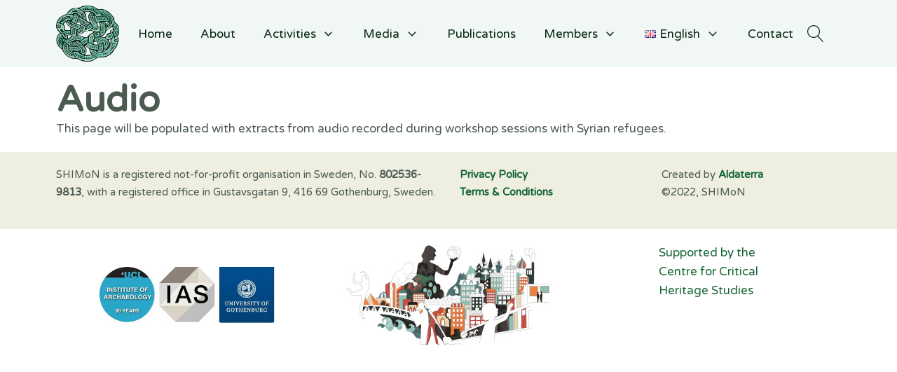

--- FILE ---
content_type: text/html; charset=UTF-8
request_url: https://syriansinmotion.org/?page_id=33
body_size: 79085
content:
<!DOCTYPE html>
<html lang="en-GB" >
<head>
<meta charset="UTF-8">
<meta name="viewport" content="width=device-width">
<!-- WP_HEAD() START -->
<title>Audio - Syrian Heritage in Motion Network</title>
<meta name='robots' content='max-image-preview:large' />
<link rel="alternate" href="https://syriansinmotion.org/?page_id=33" hreflang="en" />
<link rel="alternate" href="https://syriansinmotion.org/?page_id=296" hreflang="ar" />
<link rel="alternate" title="oEmbed (JSON)" type="application/json+oembed" href="https://syriansinmotion.org/index.php?rest_route=%2Foembed%2F1.0%2Fembed&#038;url=https%3A%2F%2Fsyriansinmotion.org%2F%3Fpage_id%3D33" />
<link rel="alternate" title="oEmbed (XML)" type="text/xml+oembed" href="https://syriansinmotion.org/index.php?rest_route=%2Foembed%2F1.0%2Fembed&#038;url=https%3A%2F%2Fsyriansinmotion.org%2F%3Fpage_id%3D33&#038;format=xml" />
<style id='wp-img-auto-sizes-contain-inline-css' type='text/css'>
img:is([sizes=auto i],[sizes^="auto," i]){contain-intrinsic-size:3000px 1500px}
/*# sourceURL=wp-img-auto-sizes-contain-inline-css */
</style>
<style id='wp-block-library-inline-css' type='text/css'>
:root{--wp-block-synced-color:#7a00df;--wp-block-synced-color--rgb:122,0,223;--wp-bound-block-color:var(--wp-block-synced-color);--wp-editor-canvas-background:#ddd;--wp-admin-theme-color:#007cba;--wp-admin-theme-color--rgb:0,124,186;--wp-admin-theme-color-darker-10:#006ba1;--wp-admin-theme-color-darker-10--rgb:0,107,160.5;--wp-admin-theme-color-darker-20:#005a87;--wp-admin-theme-color-darker-20--rgb:0,90,135;--wp-admin-border-width-focus:2px}@media (min-resolution:192dpi){:root{--wp-admin-border-width-focus:1.5px}}.wp-element-button{cursor:pointer}:root .has-very-light-gray-background-color{background-color:#eee}:root .has-very-dark-gray-background-color{background-color:#313131}:root .has-very-light-gray-color{color:#eee}:root .has-very-dark-gray-color{color:#313131}:root .has-vivid-green-cyan-to-vivid-cyan-blue-gradient-background{background:linear-gradient(135deg,#00d084,#0693e3)}:root .has-purple-crush-gradient-background{background:linear-gradient(135deg,#34e2e4,#4721fb 50%,#ab1dfe)}:root .has-hazy-dawn-gradient-background{background:linear-gradient(135deg,#faaca8,#dad0ec)}:root .has-subdued-olive-gradient-background{background:linear-gradient(135deg,#fafae1,#67a671)}:root .has-atomic-cream-gradient-background{background:linear-gradient(135deg,#fdd79a,#004a59)}:root .has-nightshade-gradient-background{background:linear-gradient(135deg,#330968,#31cdcf)}:root .has-midnight-gradient-background{background:linear-gradient(135deg,#020381,#2874fc)}:root{--wp--preset--font-size--normal:16px;--wp--preset--font-size--huge:42px}.has-regular-font-size{font-size:1em}.has-larger-font-size{font-size:2.625em}.has-normal-font-size{font-size:var(--wp--preset--font-size--normal)}.has-huge-font-size{font-size:var(--wp--preset--font-size--huge)}.has-text-align-center{text-align:center}.has-text-align-left{text-align:left}.has-text-align-right{text-align:right}.has-fit-text{white-space:nowrap!important}#end-resizable-editor-section{display:none}.aligncenter{clear:both}.items-justified-left{justify-content:flex-start}.items-justified-center{justify-content:center}.items-justified-right{justify-content:flex-end}.items-justified-space-between{justify-content:space-between}.screen-reader-text{border:0;clip-path:inset(50%);height:1px;margin:-1px;overflow:hidden;padding:0;position:absolute;width:1px;word-wrap:normal!important}.screen-reader-text:focus{background-color:#ddd;clip-path:none;color:#444;display:block;font-size:1em;height:auto;left:5px;line-height:normal;padding:15px 23px 14px;text-decoration:none;top:5px;width:auto;z-index:100000}html :where(.has-border-color){border-style:solid}html :where([style*=border-top-color]){border-top-style:solid}html :where([style*=border-right-color]){border-right-style:solid}html :where([style*=border-bottom-color]){border-bottom-style:solid}html :where([style*=border-left-color]){border-left-style:solid}html :where([style*=border-width]){border-style:solid}html :where([style*=border-top-width]){border-top-style:solid}html :where([style*=border-right-width]){border-right-style:solid}html :where([style*=border-bottom-width]){border-bottom-style:solid}html :where([style*=border-left-width]){border-left-style:solid}html :where(img[class*=wp-image-]){height:auto;max-width:100%}:where(figure){margin:0 0 1em}html :where(.is-position-sticky){--wp-admin--admin-bar--position-offset:var(--wp-admin--admin-bar--height,0px)}@media screen and (max-width:600px){html :where(.is-position-sticky){--wp-admin--admin-bar--position-offset:0px}}

/*# sourceURL=wp-block-library-inline-css */
</style><style id='global-styles-inline-css' type='text/css'>
:root{--wp--preset--aspect-ratio--square: 1;--wp--preset--aspect-ratio--4-3: 4/3;--wp--preset--aspect-ratio--3-4: 3/4;--wp--preset--aspect-ratio--3-2: 3/2;--wp--preset--aspect-ratio--2-3: 2/3;--wp--preset--aspect-ratio--16-9: 16/9;--wp--preset--aspect-ratio--9-16: 9/16;--wp--preset--color--black: #000000;--wp--preset--color--cyan-bluish-gray: #abb8c3;--wp--preset--color--white: #ffffff;--wp--preset--color--pale-pink: #f78da7;--wp--preset--color--vivid-red: #cf2e2e;--wp--preset--color--luminous-vivid-orange: #ff6900;--wp--preset--color--luminous-vivid-amber: #fcb900;--wp--preset--color--light-green-cyan: #7bdcb5;--wp--preset--color--vivid-green-cyan: #00d084;--wp--preset--color--pale-cyan-blue: #8ed1fc;--wp--preset--color--vivid-cyan-blue: #0693e3;--wp--preset--color--vivid-purple: #9b51e0;--wp--preset--color--primary-color: rgb(22, 101, 52);--wp--preset--color--dark-color: rgb(8, 37, 19);--wp--preset--color--paragraph-color: rgb(76, 91, 82);--wp--preset--color--border-color: rgb(209, 219, 213);--wp--preset--color--placeholder-color: rgb(234, 249, 240);--wp--preset--color--background-color: rgb(255, 255, 255);--wp--preset--color--secondary-color: rgb(100, 22, 70);--wp--preset--color--light-color: rgb(249, 250, 249);--wp--preset--color--paragraph-alt-color: rgb(216, 242, 226);--wp--preset--color--border-alt-color: rgb(124, 232, 166);--wp--preset--color--placeholder-alt-color: rgb(87, 218, 137);--wp--preset--color--background-alt-color: rgb(241, 247, 244);--wp--preset--color--tertiary-color: rgb(22, 31, 100);--wp--preset--color--black-color: rgb(13, 17, 14);--wp--preset--color--white-color: rgb(249, 250, 249);--wp--preset--color--success-color: rgb(12, 58, 28);--wp--preset--color--warning-color: rgb(100, 69, 22);--wp--preset--color--error-color: rgb(100, 22, 22);--wp--preset--color--success-light-color: rgb(234, 255, 241);--wp--preset--color--warning-light-color: rgb(255, 246, 234);--wp--preset--color--error-light-color: rgb(255, 234, 234);--wp--preset--color--extra-color-1: rgb(254, 215, 102);--wp--preset--color--extra-color-2: rgb(254, 138, 113);--wp--preset--color--extra-color-3: rgb(14, 154, 167);--wp--preset--color--extra-color-4: rgb(83, 104, 120);--wp--preset--color--primary-hover-color: rgba(12, 58, 30, 1);--wp--preset--color--secondary-hover-color: rgba(58, 12, 41, 1);--wp--preset--color--primary-alt-color: rgba(221, 247, 231, 1);--wp--preset--color--secondary-alt-color: rgba(247, 221, 237, 1);--wp--preset--color--primary-alt-hover-color: rgba(180, 237, 202, 1);--wp--preset--color--secondary-alt-hover-color: rgba(237, 180, 215, 1);--wp--preset--color--transparent-color: transparent;--wp--preset--color--dark-rgb-vals: 8, 37, 19;--wp--preset--color--paragraph-rgb-vals: 76, 91, 82;--wp--preset--color--tertiary-rgb-vals: 22, 31, 100;--wp--preset--color--black-rgb-vals: 13, 17, 14;--wp--preset--color--success-rgb-vals: 12, 58, 28;--wp--preset--color--warning-rgb-vals: 100, 69, 22;--wp--preset--color--error-rgb-vals: 100, 22, 22;--wp--preset--color--extra-color-1-rgb-vals: 254, 215, 102;--wp--preset--color--extra-color-2-rgb-vals: 254, 138, 113;--wp--preset--color--extra-color-3-rgb-vals: 14, 154, 167;--wp--preset--color--extra-color-4-rgb-vals: 83, 104, 120;--wp--preset--gradient--vivid-cyan-blue-to-vivid-purple: linear-gradient(135deg,rgb(6,147,227) 0%,rgb(155,81,224) 100%);--wp--preset--gradient--light-green-cyan-to-vivid-green-cyan: linear-gradient(135deg,rgb(122,220,180) 0%,rgb(0,208,130) 100%);--wp--preset--gradient--luminous-vivid-amber-to-luminous-vivid-orange: linear-gradient(135deg,rgb(252,185,0) 0%,rgb(255,105,0) 100%);--wp--preset--gradient--luminous-vivid-orange-to-vivid-red: linear-gradient(135deg,rgb(255,105,0) 0%,rgb(207,46,46) 100%);--wp--preset--gradient--very-light-gray-to-cyan-bluish-gray: linear-gradient(135deg,rgb(238,238,238) 0%,rgb(169,184,195) 100%);--wp--preset--gradient--cool-to-warm-spectrum: linear-gradient(135deg,rgb(74,234,220) 0%,rgb(151,120,209) 20%,rgb(207,42,186) 40%,rgb(238,44,130) 60%,rgb(251,105,98) 80%,rgb(254,248,76) 100%);--wp--preset--gradient--blush-light-purple: linear-gradient(135deg,rgb(255,206,236) 0%,rgb(152,150,240) 100%);--wp--preset--gradient--blush-bordeaux: linear-gradient(135deg,rgb(254,205,165) 0%,rgb(254,45,45) 50%,rgb(107,0,62) 100%);--wp--preset--gradient--luminous-dusk: linear-gradient(135deg,rgb(255,203,112) 0%,rgb(199,81,192) 50%,rgb(65,88,208) 100%);--wp--preset--gradient--pale-ocean: linear-gradient(135deg,rgb(255,245,203) 0%,rgb(182,227,212) 50%,rgb(51,167,181) 100%);--wp--preset--gradient--electric-grass: linear-gradient(135deg,rgb(202,248,128) 0%,rgb(113,206,126) 100%);--wp--preset--gradient--midnight: linear-gradient(135deg,rgb(2,3,129) 0%,rgb(40,116,252) 100%);--wp--preset--font-size--small: 13px;--wp--preset--font-size--medium: 20px;--wp--preset--font-size--large: 36px;--wp--preset--font-size--x-large: 42px;--wp--preset--spacing--20: 0.44rem;--wp--preset--spacing--30: 0.67rem;--wp--preset--spacing--40: 1rem;--wp--preset--spacing--50: 1.5rem;--wp--preset--spacing--60: 2.25rem;--wp--preset--spacing--70: 3.38rem;--wp--preset--spacing--80: 5.06rem;--wp--preset--shadow--natural: 6px 6px 9px rgba(0, 0, 0, 0.2);--wp--preset--shadow--deep: 12px 12px 50px rgba(0, 0, 0, 0.4);--wp--preset--shadow--sharp: 6px 6px 0px rgba(0, 0, 0, 0.2);--wp--preset--shadow--outlined: 6px 6px 0px -3px rgb(255, 255, 255), 6px 6px rgb(0, 0, 0);--wp--preset--shadow--crisp: 6px 6px 0px rgb(0, 0, 0);}:where(.is-layout-flex){gap: 0.5em;}:where(.is-layout-grid){gap: 0.5em;}body .is-layout-flex{display: flex;}.is-layout-flex{flex-wrap: wrap;align-items: center;}.is-layout-flex > :is(*, div){margin: 0;}body .is-layout-grid{display: grid;}.is-layout-grid > :is(*, div){margin: 0;}:where(.wp-block-columns.is-layout-flex){gap: 2em;}:where(.wp-block-columns.is-layout-grid){gap: 2em;}:where(.wp-block-post-template.is-layout-flex){gap: 1.25em;}:where(.wp-block-post-template.is-layout-grid){gap: 1.25em;}.has-black-color{color: var(--wp--preset--color--black) !important;}.has-cyan-bluish-gray-color{color: var(--wp--preset--color--cyan-bluish-gray) !important;}.has-white-color{color: var(--wp--preset--color--white) !important;}.has-pale-pink-color{color: var(--wp--preset--color--pale-pink) !important;}.has-vivid-red-color{color: var(--wp--preset--color--vivid-red) !important;}.has-luminous-vivid-orange-color{color: var(--wp--preset--color--luminous-vivid-orange) !important;}.has-luminous-vivid-amber-color{color: var(--wp--preset--color--luminous-vivid-amber) !important;}.has-light-green-cyan-color{color: var(--wp--preset--color--light-green-cyan) !important;}.has-vivid-green-cyan-color{color: var(--wp--preset--color--vivid-green-cyan) !important;}.has-pale-cyan-blue-color{color: var(--wp--preset--color--pale-cyan-blue) !important;}.has-vivid-cyan-blue-color{color: var(--wp--preset--color--vivid-cyan-blue) !important;}.has-vivid-purple-color{color: var(--wp--preset--color--vivid-purple) !important;}.has-black-background-color{background-color: var(--wp--preset--color--black) !important;}.has-cyan-bluish-gray-background-color{background-color: var(--wp--preset--color--cyan-bluish-gray) !important;}.has-white-background-color{background-color: var(--wp--preset--color--white) !important;}.has-pale-pink-background-color{background-color: var(--wp--preset--color--pale-pink) !important;}.has-vivid-red-background-color{background-color: var(--wp--preset--color--vivid-red) !important;}.has-luminous-vivid-orange-background-color{background-color: var(--wp--preset--color--luminous-vivid-orange) !important;}.has-luminous-vivid-amber-background-color{background-color: var(--wp--preset--color--luminous-vivid-amber) !important;}.has-light-green-cyan-background-color{background-color: var(--wp--preset--color--light-green-cyan) !important;}.has-vivid-green-cyan-background-color{background-color: var(--wp--preset--color--vivid-green-cyan) !important;}.has-pale-cyan-blue-background-color{background-color: var(--wp--preset--color--pale-cyan-blue) !important;}.has-vivid-cyan-blue-background-color{background-color: var(--wp--preset--color--vivid-cyan-blue) !important;}.has-vivid-purple-background-color{background-color: var(--wp--preset--color--vivid-purple) !important;}.has-black-border-color{border-color: var(--wp--preset--color--black) !important;}.has-cyan-bluish-gray-border-color{border-color: var(--wp--preset--color--cyan-bluish-gray) !important;}.has-white-border-color{border-color: var(--wp--preset--color--white) !important;}.has-pale-pink-border-color{border-color: var(--wp--preset--color--pale-pink) !important;}.has-vivid-red-border-color{border-color: var(--wp--preset--color--vivid-red) !important;}.has-luminous-vivid-orange-border-color{border-color: var(--wp--preset--color--luminous-vivid-orange) !important;}.has-luminous-vivid-amber-border-color{border-color: var(--wp--preset--color--luminous-vivid-amber) !important;}.has-light-green-cyan-border-color{border-color: var(--wp--preset--color--light-green-cyan) !important;}.has-vivid-green-cyan-border-color{border-color: var(--wp--preset--color--vivid-green-cyan) !important;}.has-pale-cyan-blue-border-color{border-color: var(--wp--preset--color--pale-cyan-blue) !important;}.has-vivid-cyan-blue-border-color{border-color: var(--wp--preset--color--vivid-cyan-blue) !important;}.has-vivid-purple-border-color{border-color: var(--wp--preset--color--vivid-purple) !important;}.has-vivid-cyan-blue-to-vivid-purple-gradient-background{background: var(--wp--preset--gradient--vivid-cyan-blue-to-vivid-purple) !important;}.has-light-green-cyan-to-vivid-green-cyan-gradient-background{background: var(--wp--preset--gradient--light-green-cyan-to-vivid-green-cyan) !important;}.has-luminous-vivid-amber-to-luminous-vivid-orange-gradient-background{background: var(--wp--preset--gradient--luminous-vivid-amber-to-luminous-vivid-orange) !important;}.has-luminous-vivid-orange-to-vivid-red-gradient-background{background: var(--wp--preset--gradient--luminous-vivid-orange-to-vivid-red) !important;}.has-very-light-gray-to-cyan-bluish-gray-gradient-background{background: var(--wp--preset--gradient--very-light-gray-to-cyan-bluish-gray) !important;}.has-cool-to-warm-spectrum-gradient-background{background: var(--wp--preset--gradient--cool-to-warm-spectrum) !important;}.has-blush-light-purple-gradient-background{background: var(--wp--preset--gradient--blush-light-purple) !important;}.has-blush-bordeaux-gradient-background{background: var(--wp--preset--gradient--blush-bordeaux) !important;}.has-luminous-dusk-gradient-background{background: var(--wp--preset--gradient--luminous-dusk) !important;}.has-pale-ocean-gradient-background{background: var(--wp--preset--gradient--pale-ocean) !important;}.has-electric-grass-gradient-background{background: var(--wp--preset--gradient--electric-grass) !important;}.has-midnight-gradient-background{background: var(--wp--preset--gradient--midnight) !important;}.has-small-font-size{font-size: var(--wp--preset--font-size--small) !important;}.has-medium-font-size{font-size: var(--wp--preset--font-size--medium) !important;}.has-large-font-size{font-size: var(--wp--preset--font-size--large) !important;}.has-x-large-font-size{font-size: var(--wp--preset--font-size--x-large) !important;}
/*# sourceURL=global-styles-inline-css */
</style>

<style id='classic-theme-styles-inline-css' type='text/css'>
/*! This file is auto-generated */
.wp-block-button__link{color:#fff;background-color:#32373c;border-radius:9999px;box-shadow:none;text-decoration:none;padding:calc(.667em + 2px) calc(1.333em + 2px);font-size:1.125em}.wp-block-file__button{background:#32373c;color:#fff;text-decoration:none}
/*# sourceURL=/wp-includes/css/classic-themes.min.css */
</style>
<link rel='stylesheet' id='oxygen-css' href='https://syriansinmotion.org/wp-content/plugins/oxygen/component-framework/oxygen.css?ver=3.9' type='text/css' media='all' />
<style id='oxymade-inline-css' type='text/css'>
:root {--primary-color: rgb(22, 101, 52);--dark-color: rgb(8, 37, 19);--paragraph-color: rgb(76, 91, 82);--border-color: rgb(209, 219, 213);--placeholder-color: rgb(234, 249, 240);--background-color: rgb(255, 255, 255);--secondary-color: rgb(100, 22, 70);--light-color: rgb(249, 250, 249);--paragraph-alt-color: rgb(216, 242, 226);--border-alt-color: rgb(124, 232, 166);--placeholder-alt-color: rgb(87, 218, 137);--background-alt-color: rgb(241, 247, 244);--tertiary-color: rgb(22, 31, 100);--black-color: rgb(13, 17, 14);--white-color: rgb(249, 250, 249);--success-color: rgb(12, 58, 28);--warning-color: rgb(100, 69, 22);--error-color: rgb(100, 22, 22);--success-light-color: rgb(234, 255, 241);--warning-light-color: rgb(255, 246, 234);--error-light-color: rgb(255, 234, 234);--extra-color-1: rgb(254, 215, 102);--extra-color-2: rgb(254, 138, 113);--extra-color-3: rgb(14, 154, 167);--extra-color-4: rgb(83, 104, 120);--primary-hover-color: rgba(12, 58, 30, 1);--secondary-hover-color: rgba(58, 12, 41, 1);--primary-alt-color: rgba(221, 247, 231, 1);--secondary-alt-color: rgba(247, 221, 237, 1);--primary-alt-hover-color: rgba(180, 237, 202, 1);--secondary-alt-hover-color: rgba(237, 180, 215, 1);--primary-rgb-vals: 22, 101, 52;--secondary-rgb-vals: 100, 22, 70;--transparent-color: transparent;--dark-rgb-vals: 8, 37, 19;--paragraph-rgb-vals: 76, 91, 82;--tertiary-rgb-vals: 22, 31, 100;--black-rgb-vals: 13, 17, 14;--success-rgb-vals: 12, 58, 28;--warning-rgb-vals: 100, 69, 22;--error-rgb-vals: 100, 22, 22;--extra-color-1-rgb-vals: 254, 215, 102;--extra-color-2-rgb-vals: 254, 138, 113;--extra-color-3-rgb-vals: 14, 154, 167;--extra-color-4-rgb-vals: 83, 104, 120;}
html { font-size: 62.5%; } body { font-size: 1.7rem; }
:root {--desktop-text-base: 1.7;--mobile-text-base: 1.6;--responsive-text-ratio: 0.7;--smallest-font-size: 1.5;--h-font-weight: 700;--desktop-type-scale-ratio: 1.25;--mobile-type-scale-ratio: 1.2;--viewport-min: 48;--viewport-max: 112;--lh-65-150: 0.98;--lh-49-64: 1;--lh-37-48: 1.1;--lh-31-36: 1.2;--lh-25-30: 1.33;--lh-21-24: 1.45;--lh-17-20: 1.54;--lh-13-16: 1.68;--desktop-h6: 2.125;--desktop-h5: 2.65625;--desktop-h4: 3.3203125;--desktop-h3: 4.150390625;--desktop-h2: 5.18798828125;--desktop-h1: 6.4849853515625;--desktop-hero: 8.1062316894531;--mobile-h6: 1.92;--mobile-h5: 2.304;--mobile-h4: 2.7648;--mobile-h3: 3.31776;--mobile-h2: 3.981312;--mobile-h1: 4.7775744;--mobile-hero: 5.73308928;--desktop-xs: 1.275;--desktop-sm: 1.4875;--desktop-base: 1.7;--desktop-lg: 1.9125;--desktop-xl: 2.125;--desktop-2xl: 2.55;--desktop-3xl: 2.975;--desktop-4xl: 3.825;--desktop-5xl: 4.675;--desktop-6xl: 5.95;--desktop-7xl: 7.225;--desktop-8xl: 9.775;--desktop-9xl: 11.9;--mobile-xs: 1.2;--mobile-sm: 1.4;--mobile-base: 1.6;--mobile-lg: 1.8;--mobile-xl: 2;--mobile-2xl: 2.4;--mobile-3xl: 2.8;--mobile-4xl: 3.6;--mobile-5xl: 4.4;--mobile-6xl: 5.6;--mobile-7xl: 6.8;--mobile-8xl: 9.2;--mobile-9xl: 11.2;--lh-hero: 0.99;--lh-h1: 1.04;--lh-h2: 1.05;--lh-h3: 1.15;--lh-h4: 1.265;--lh-h5: 1.39;--lh-h6: 1.495;--lh-xs: 1.68;--lh-sm: 1.68;--lh-base: 1.61;--lh-lg: 1.54;--lh-xl: 1.495;--lh-2xl: 1.39;--lh-3xl: 1.33;--lh-4xl: 1.15;--lh-5xl: 1.1;--lh-6xl: 1;--lh-7xl: 0.98;--lh-8xl: 0.98;--lh-9xl: 0.98;}
/*# sourceURL=oxymade-inline-css */
</style>
<script type="text/javascript" src="https://syriansinmotion.org/wp-includes/js/jquery/jquery.min.js?ver=3.7.1" id="jquery-core-js"></script>
<link rel="https://api.w.org/" href="https://syriansinmotion.org/index.php?rest_route=/" /><link rel="alternate" title="JSON" type="application/json" href="https://syriansinmotion.org/index.php?rest_route=/wp/v2/pages/33" /><link rel="EditURI" type="application/rsd+xml" title="RSD" href="https://syriansinmotion.org/xmlrpc.php?rsd" />
<meta name="generator" content="WordPress 6.9" />
<link rel="canonical" href="https://syriansinmotion.org/?page_id=33" />
<link rel='shortlink' href='https://syriansinmotion.org/?p=33' />
     <style>
       .has-primary-color-color{color:var(--primary-color)}.has-primary-color-background-color{background-color:var(--primary-color)}.has-dark-color-color{color:var(--dark-color)}.has-dark-color-background-color{background-color:var(--dark-color)}.has-paragraph-color-color{color:var(--paragraph-color)}.has-paragraph-color-background-color{background-color:var(--paragraph-color)}.has-border-color-color{color:var(--border-color)}.has-border-color-background-color{background-color:var(--border-color)}.has-placeholder-color-color{color:var(--placeholder-color)}.has-placeholder-color-background-color{background-color:var(--placeholder-color)}.has-background-color-color{color:var(--background-color)}.has-background-color-background-color{background-color:var(--background-color)}.has-secondary-color-color{color:var(--secondary-color)}.has-secondary-color-background-color{background-color:var(--secondary-color)}.has-light-color-color{color:var(--light-color)}.has-light-color-background-color{background-color:var(--light-color)}.has-paragraph-alt-color-color{color:var(--paragraph-alt-color)}.has-paragraph-alt-color-background-color{background-color:var(--paragraph-alt-color)}.has-border-alt-color-color{color:var(--border-alt-color)}.has-border-alt-color-background-color{background-color:var(--border-alt-color)}.has-placeholder-alt-color-color{color:var(--placeholder-alt-color)}.has-placeholder-alt-color-background-color{background-color:var(--placeholder-alt-color)}.has-background-alt-color-color{color:var(--background-alt-color)}.has-background-alt-color-background-color{background-color:var(--background-alt-color)}.has-tertiary-color-color{color:var(--tertiary-color)}.has-tertiary-color-background-color{background-color:var(--tertiary-color)}.has-black-color-color{color:var(--black-color)}.has-black-color-background-color{background-color:var(--black-color)}.has-white-color-color{color:var(--white-color)}.has-white-color-background-color{background-color:var(--white-color)}.has-success-color-color{color:var(--success-color)}.has-success-color-background-color{background-color:var(--success-color)}.has-warning-color-color{color:var(--warning-color)}.has-warning-color-background-color{background-color:var(--warning-color)}.has-error-color-color{color:var(--error-color)}.has-error-color-background-color{background-color:var(--error-color)}.has-success-light-color-color{color:var(--success-light-color)}.has-success-light-color-background-color{background-color:var(--success-light-color)}.has-warning-light-color-color{color:var(--warning-light-color)}.has-warning-light-color-background-color{background-color:var(--warning-light-color)}.has-error-light-color-color{color:var(--error-light-color)}.has-error-light-color-background-color{background-color:var(--error-light-color)}.has-extra-color-1-color{color:var(--extra-color-1)}.has-extra-color-1-background-color{background-color:var(--extra-color-1)}.has-extra-color-2-color{color:var(--extra-color-2)}.has-extra-color-2-background-color{background-color:var(--extra-color-2)}.has-extra-color-3-color{color:var(--extra-color-3)}.has-extra-color-3-background-color{background-color:var(--extra-color-3)}.has-extra-color-4-color{color:var(--extra-color-4)}.has-extra-color-4-background-color{background-color:var(--extra-color-4)}.has-primary-hover-color-color{color:var(--primary-hover-color)}.has-primary-hover-color-background-color{background-color:var(--primary-hover-color)}.has-secondary-hover-color-color{color:var(--secondary-hover-color)}.has-secondary-hover-color-background-color{background-color:var(--secondary-hover-color)}.has-primary-alt-color-color{color:var(--primary-alt-color)}.has-primary-alt-color-background-color{background-color:var(--primary-alt-color)}.has-secondary-alt-color-color{color:var(--secondary-alt-color)}.has-secondary-alt-color-background-color{background-color:var(--secondary-alt-color)}.has-primary-alt-hover-color-color{color:var(--primary-alt-hover-color)}.has-primary-alt-hover-color-background-color{background-color:var(--primary-alt-hover-color)}.has-secondary-alt-hover-color-color{color:var(--secondary-alt-hover-color)}.has-secondary-alt-hover-color-background-color{background-color:var(--secondary-alt-hover-color)}.has-transparent-color-color{color:var(--transparent-color)}.has-transparent-color-background-color{background-color:var(--transparent-color)}.has-dark-rgb-vals-color{color:var(--dark-rgb-vals)}.has-dark-rgb-vals-background-color{background-color:var(--dark-rgb-vals)}.has-paragraph-rgb-vals-color{color:var(--paragraph-rgb-vals)}.has-paragraph-rgb-vals-background-color{background-color:var(--paragraph-rgb-vals)}.has-tertiary-rgb-vals-color{color:var(--tertiary-rgb-vals)}.has-tertiary-rgb-vals-background-color{background-color:var(--tertiary-rgb-vals)}.has-black-rgb-vals-color{color:var(--black-rgb-vals)}.has-black-rgb-vals-background-color{background-color:var(--black-rgb-vals)}.has-success-rgb-vals-color{color:var(--success-rgb-vals)}.has-success-rgb-vals-background-color{background-color:var(--success-rgb-vals)}.has-warning-rgb-vals-color{color:var(--warning-rgb-vals)}.has-warning-rgb-vals-background-color{background-color:var(--warning-rgb-vals)}.has-error-rgb-vals-color{color:var(--error-rgb-vals)}.has-error-rgb-vals-background-color{background-color:var(--error-rgb-vals)}.has-extra-color-1-rgb-vals-color{color:var(--extra-color-1-rgb-vals)}.has-extra-color-1-rgb-vals-background-color{background-color:var(--extra-color-1-rgb-vals)}.has-extra-color-2-rgb-vals-color{color:var(--extra-color-2-rgb-vals)}.has-extra-color-2-rgb-vals-background-color{background-color:var(--extra-color-2-rgb-vals)}.has-extra-color-3-rgb-vals-color{color:var(--extra-color-3-rgb-vals)}.has-extra-color-3-rgb-vals-background-color{background-color:var(--extra-color-3-rgb-vals)}.has-extra-color-4-rgb-vals-color{color:var(--extra-color-4-rgb-vals)}.has-extra-color-4-rgb-vals-background-color{background-color:var(--extra-color-4-rgb-vals)}
     </style>
   		<style type="text/css" id="wp-custom-css">
			.oxy-nav-menu.oxy-nav-menu-open .oxy-nav-menu-list .menu-item a {
	justify-content: flex-start;
}		</style>
		<link href="https://fonts.googleapis.com/css?family=Varela+Round:100,200,300,400,500,600,700,800,900|Varela+Round:100,200,300,400,500,600,700,800,900|Array:100,200,300,400,500,600,700,800,900" rel="stylesheet"><link rel='stylesheet' id='oxygen-cache-102-css' href='//syriansinmotion.org/wp-content/uploads/oxygen/css/102.css?cache=1643224038&#038;ver=6.9' type='text/css' media='all' />
<link rel='stylesheet' id='oxygen-cache-67-css' href='//syriansinmotion.org/wp-content/uploads/oxygen/css/67.css?cache=1645803374&#038;ver=6.9' type='text/css' media='all' />
<link rel='stylesheet' id='oxygen-universal-styles-css' href='//syriansinmotion.org/wp-content/uploads/oxygen/css/universal.css?cache=1646275445&#038;ver=6.9' type='text/css' media='all' />
<!-- END OF WP_HEAD() -->
<link rel='stylesheet' id='oxygen-aos-css' href='https://syriansinmotion.org/wp-content/plugins/oxygen/component-framework/vendor/aos/aos.css?ver=6.9' type='text/css' media='all' />
</head>
<body class="wp-singular page-template-default page page-id-33 wp-theme-oxygen-is-not-a-theme  wp-embed-responsive oxygen-body" >



						<header id="_header-20-67" class="oxy-header-wrapper  oxy-header w-full bg" ><div id="_header_row-21-67" class="oxy-header-row bg-alt py-2" ><div class="oxy-header-container"><div id="_header_left-22-67" class="oxy-header-left" ><a id="link-451-67" class="ct-link" href="https://syriansinmotion.org/"   ><img id="image-24-67" alt="" src="https://syriansinmotion.org/wp-content/uploads/logo_trans_600.png" class="ct-image "/></a></div><div id="_header_center-26-67" class="oxy-header-center" ></div><div id="_header_right-27-67" class="oxy-header-right" >
		<div id="-pro-menu-25-67" class="oxy-pro-menu font-medium "><div class="oxy-pro-menu-mobile-open-icon " data-off-canvas-alignment=""><svg id="-pro-menu-25-67-open-icon"><use xlink:href="#Lineariconsicon-menu"></use></svg></div>

                
        <div class="oxy-pro-menu-container  oxy-pro-menu-dropdown-links-visible-on-mobile oxy-pro-menu-dropdown-links-toggle oxy-pro-menu-show-dropdown" data-aos-duration="400" 

             data-oxy-pro-menu-dropdown-animation="fade"
             data-oxy-pro-menu-dropdown-animation-duration="0.4"
             data-entire-parent-toggles-dropdown="true"

             
                          data-oxy-pro-menu-dropdown-animation-duration="0.4"
             
                          data-oxy-pro-menu-dropdown-links-on-mobile="toggle">
             
            <div class="menu-nav-en-container"><ul id="menu-nav-en" class="oxy-pro-menu-list"><li id="menu-item-43" class="menu-item menu-item-type-post_type menu-item-object-page menu-item-home menu-item-43"><a href="https://syriansinmotion.org/">Home</a></li>
<li id="menu-item-46" class="menu-item menu-item-type-post_type menu-item-object-page menu-item-46"><a href="https://syriansinmotion.org/?page_id=13">About</a></li>
<li id="menu-item-60" class="menu-item menu-item-type-custom menu-item-object-custom menu-item-has-children menu-item-60"><a>Activities</a>
<ul class="sub-menu">
	<li id="menu-item-59" class="menu-item menu-item-type-post_type menu-item-object-page menu-item-59"><a href="https://syriansinmotion.org/?page_id=15">Workshops</a></li>
</ul>
</li>
<li id="menu-item-61" class="menu-item menu-item-type-custom menu-item-object-custom current-menu-ancestor current-menu-parent menu-item-has-children menu-item-61"><a>Media</a>
<ul class="sub-menu">
	<li id="menu-item-55" class="menu-item menu-item-type-post_type menu-item-object-page menu-item-55"><a href="https://syriansinmotion.org/?page_id=27">Photos</a></li>
	<li id="menu-item-58" class="menu-item menu-item-type-post_type menu-item-object-page menu-item-58"><a href="https://syriansinmotion.org/?page_id=25">Videos</a></li>
	<li id="menu-item-49" class="menu-item menu-item-type-post_type menu-item-object-page current-menu-item page_item page-item-33 current_page_item menu-item-49"><a href="https://syriansinmotion.org/?page_id=33" aria-current="page">Audio</a></li>
</ul>
</li>
<li id="menu-item-334" class="menu-item menu-item-type-post_type menu-item-object-page menu-item-334"><a href="https://syriansinmotion.org/?page_id=35">Publications</a></li>
<li id="menu-item-62" class="menu-item menu-item-type-custom menu-item-object-custom menu-item-has-children menu-item-62"><a href="#">Members</a>
<ul class="sub-menu">
	<li id="menu-item-71" class="menu-item menu-item-type-post_type menu-item-object-page menu-item-71"><a href="https://syriansinmotion.org/?page_id=69">Board</a></li>
</ul>
</li>
<li id="menu-item-659" class="pll-parent-menu-item menu-item menu-item-type-custom menu-item-object-custom current-menu-parent menu-item-has-children menu-item-659"><a href="#pll_switcher"><img src="[data-uri]" alt="English" width="16" height="11" style="width: 16px; height: 11px;" /><span style="margin-left:0.3em;">English</span></a>
<ul class="sub-menu">
	<li id="menu-item-659-en" class="lang-item lang-item-13 lang-item-en current-lang lang-item-first menu-item menu-item-type-custom menu-item-object-custom menu-item-659-en"><a href="https://syriansinmotion.org/?page_id=33" hreflang="en-GB" lang="en-GB"><img src="[data-uri]" alt="English" width="16" height="11" style="width: 16px; height: 11px;" /><span style="margin-left:0.3em;">English</span></a></li>
	<li id="menu-item-659-ar" class="lang-item lang-item-3 lang-item-ar menu-item menu-item-type-custom menu-item-object-custom menu-item-659-ar"><a href="https://syriansinmotion.org/?page_id=296" hreflang="ar" lang="ar"><img src="[data-uri]" alt="العربية" width="16" height="11" style="width: 16px; height: 11px;" /><span style="margin-left:0.3em;">العربية</span></a></li>
</ul>
</li>
<li id="menu-item-51" class="menu-item menu-item-type-post_type menu-item-object-page menu-item-51"><a href="https://syriansinmotion.org/?page_id=41">Contact</a></li>
</ul></div>
            <div class="oxy-pro-menu-mobile-close-icon"><svg id="svg--pro-menu-25-67"><use xlink:href="#Lineariconsicon-cross"></use></svg></div>

        </div>

        </div>

		<script type="text/javascript">
			jQuery('#-pro-menu-25-67 .oxy-pro-menu-show-dropdown .menu-item-has-children > a', 'body').each(function(){
                jQuery(this).append('<div class="oxy-pro-menu-dropdown-icon-click-area"><svg class="oxy-pro-menu-dropdown-icon"><use xlink:href="#FontAwesomeicon-angle-down"></use></svg></div>');
            });
            jQuery('#-pro-menu-25-67 .oxy-pro-menu-show-dropdown .menu-item:not(.menu-item-has-children) > a', 'body').each(function(){
                jQuery(this).append('<div class="oxy-pro-menu-dropdown-icon-click-area"></div>');
            });			</script><div id="div_block-441-67" class="ct-div-block mr-6 woo-om-hover" ><div id="fancy_icon-442-67" class="ct-fancy-icon icon-lg-dark" ><svg id="svg-fancy_icon-442-67"><use xlink:href="#Lineariconsicon-magnifier"></use></svg></div><div id="div_block-443-67" class="ct-div-block sm-w-full woo-om-header2-search" ><div id="div_block-444-67" class="ct-div-block w-full" ></div><div id="div_block-445-67" class="ct-div-block p-2 bg-white shadow-2xl" >
                <div id="_search_form-446-67" class="oxy-search-form" >
                <form role="search" method="get" id="searchform" class="searchform" action="https://syriansinmotion.org/">
				<div>
					<label class="screen-reader-text" for="s">Search for:</label>
					<input type="text" value="" name="s" id="s" />
					<input type="submit" id="searchsubmit" value="Search" />
				</div>
			<input type="hidden" name="lang" value="en" /></form>                </div>
        
        </div></div></div></div></div></div></header>
		<div id="code_block-425-67" class="ct-code-block" ></div>            <div tabindex="-1" class="oxy-modal-backdrop center "
                style="background-color: rgba(0,0,0,0.5);"
                data-trigger="user_clicks_element"                data-trigger-selector=".woo-om-mob-menu"                data-trigger-time="5"                data-trigger-time-unit="seconds"                data-close-automatically="no"                data-close-after-time="10"                data-close-after-time-unit="seconds"                data-trigger_scroll_amount="50"                data-trigger_scroll_direction="down"	            data-scroll_to_selector=""	            data-time_inactive="60"	            data-time-inactive-unit="seconds"	            data-number_of_clicks="3"	            data-close_on_esc="on"	            data-number_of_page_views="3"                data-close-after-form-submit="no"                data-open-again="always_show"                data-open-again-after-days="3"            >

                <div id="modal-426-67" class="ct-modal " ><div id="div_block-427-67" class="ct-div-block w-full items-center p-3" ><div id="div_block-428-67" class="ct-div-block mb-3 horizontal items-center" ><a id="link-429-67" class="ct-link mr-6" href="/account"   ><div id="fancy_icon-430-67" class="ct-fancy-icon icon-lg-dark" ><svg id="svg-fancy_icon-430-67"><use xlink:href="#Lineariconsicon-user"></use></svg></div></a><a id="link-431-67" class="ct-link mr-6" href="#"   ><div id="fancy_icon-432-67" class="ct-fancy-icon icon-lg-dark" ><svg id="svg-fancy_icon-432-67"><use xlink:href="#Lineariconsicon-heart"></use></svg></div></a><a id="link-433-67" class="ct-link " href="/cart"   ><div id="fancy_icon-434-67" class="ct-fancy-icon icon-lg-dark" ><svg id="svg-fancy_icon-434-67"><use xlink:href="#Lineariconsicon-cart"></use></svg></div></a></div>
                <div id="_search_form-435-67" class="oxy-search-form " >
                <form role="search" method="get" id="searchform" class="searchform" action="https://syriansinmotion.org/">
				<div>
					<label class="screen-reader-text" for="s">Search for:</label>
					<input type="text" value="" name="s" id="s" />
					<input type="submit" id="searchsubmit" value="Search" />
				</div>
			<input type="hidden" name="lang" value="en" /></form>                </div>
        
        </div></div>
            </div>
        <div id='inner_content-30-67' class='ct-inner-content'><section id="section-2-33" class=" ct-section " ><div class="ct-section-inner-wrap"><div id="div_block-3-33" class="ct-div-block w-full items-start" ><h2 id="headline-4-33" class="ct-headline">Audio</h2><div id="_rich_text-6-33" class="oxy-rich-text" ><p>This page will be populated with extracts from audio recorded during workshop sessions with Syrian refugees.</p></div></div></div></section></div><section id="section-53-102" class=" ct-section bg" ><div class="ct-section-inner-wrap"><div id="div_block-54-102" class="ct-div-block w-full grid md-grid-cols-1 gap-8 grid-cols-4" ><div id="div_block-56-102" class="ct-div-block col-span-2 md-col-span-1" ><div id="text_block-85-102" class="ct-text-block text-left text-sm mb-5" >SHIMoN is a registered not-for-profit organisation in Sweden, No. <b>802536-9813</b>, with a registered office in Gustavsgatan 9, 416 69 Gothenburg, Sweden.</div></div><div id="div_block-58-102" class="ct-div-block " ><div id="text_block-63-102" class="ct-text-block text-left text-sm" ><a id="span-77-102" class="ct-link-text font-bold" href="https://syriansinmotion.org/?page_id=110"   >Privacy Policy</a><br><a id="span-81-102" class="ct-link-text font-bold" href="https://syriansinmotion.org/?page_id=112"   >Terms &amp; Conditions</a><br></div></div><div id="div_block-88-102" class="ct-div-block " ><div id="text_block-89-102" class="ct-text-block text-left text-sm" >Created by <a id="link_text-92-102" class="ct-link-text font-bold" href="https://aldaterra.com" target="_blank"  >Aldaterra</a><br>©2022, SHIMoN</div></div></div></div></section><section id="section-331-67" class=" ct-section " ><div class="ct-section-inner-wrap"><div id="div_block-339-67" class="ct-div-block grid w-full grid-cols-3 md-grid-cols-1" ><div id="div_block-349-67" class="ct-div-block my-auto mx-auto" ><img id="image-313-67" alt="" src="https://syriansinmotion.org/wp-content/uploads/UCL250.jpg" class="ct-image mb-4"/></div><div id="div_block-348-67" class="ct-div-block mx-auto" ><img id="image-314-67" alt="" src="https://syriansinmotion.org/wp-content/uploads/CCHS_300.jpg" class="ct-image mb-4"/></div><div id="div_block-399-67" class="ct-div-block mx-auto" ><div id="div_block-315-67" class="ct-div-block text-left" ><a id="link_text-317-67" class="ct-link-text mx-auto" href="tel:" target="_self"  >Supported by the&nbsp;<br>Centre&nbsp;for Critical&nbsp;<br>Heritage Studies</a></div></div></div></div></section>	<!-- WP_FOOTER -->
<script>jQuery(document).on('click','a[href*="#"]',function(t){if(jQuery(t.target).closest('.wc-tabs').length>0){return}if(jQuery(this).is('[href="#"]')||jQuery(this).is('[href="#0"]')||jQuery(this).is('[href*="replytocom"]')){return};if(location.pathname.replace(/^\//,"")==this.pathname.replace(/^\//,"")&&location.hostname==this.hostname){var e=jQuery(this.hash);(e=e.length?e:jQuery("[name="+this.hash.slice(1)+"]")).length&&(t.preventDefault(),jQuery("html, body").animate({scrollTop:e.offset().top-0},500))}});</script><style>.ct-FontAwesomeicon-angle-down{width:0.64285714285714em}</style>
<?xml version="1.0"?><svg xmlns="http://www.w3.org/2000/svg" xmlns:xlink="http://www.w3.org/1999/xlink" aria-hidden="true" style="position: absolute; width: 0; height: 0; overflow: hidden;" version="1.1"><defs><symbol id="FontAwesomeicon-angle-down" viewBox="0 0 18 28"><title>angle-down</title><path d="M16.797 11.5c0 0.125-0.063 0.266-0.156 0.359l-7.281 7.281c-0.094 0.094-0.234 0.156-0.359 0.156s-0.266-0.063-0.359-0.156l-7.281-7.281c-0.094-0.094-0.156-0.234-0.156-0.359s0.063-0.266 0.156-0.359l0.781-0.781c0.094-0.094 0.219-0.156 0.359-0.156 0.125 0 0.266 0.063 0.359 0.156l6.141 6.141 6.141-6.141c0.094-0.094 0.234-0.156 0.359-0.156s0.266 0.063 0.359 0.156l0.781 0.781c0.094 0.094 0.156 0.234 0.156 0.359z"/></symbol></defs></svg><?xml version="1.0"?><svg xmlns="http://www.w3.org/2000/svg" xmlns:xlink="http://www.w3.org/1999/xlink" style="position: absolute; width: 0; height: 0; overflow: hidden;" version="1.1"><defs><symbol id="Lineariconsicon-heart" viewBox="0 0 20 20"><title>heart</title><path class="path1" d="M9.5 19c-0.084 0-0.167-0.021-0.243-0.063-0.094-0.052-2.326-1.301-4.592-3.347-1.341-1.21-2.411-2.448-3.183-3.68-0.984-1.571-1.482-3.139-1.482-4.66 0-2.895 2.355-5.25 5.25-5.25 0.98 0 2.021 0.367 2.931 1.034 0.532 0.39 0.985 0.86 1.319 1.359 0.334-0.499 0.787-0.969 1.319-1.359 0.91-0.667 1.951-1.034 2.931-1.034 2.895 0 5.25 2.355 5.25 5.25 0 1.521-0.499 3.089-1.482 4.66-0.771 1.232-1.842 2.47-3.182 3.68-2.266 2.046-4.498 3.295-4.592 3.347-0.076 0.042-0.159 0.063-0.243 0.063zM5.25 3c-2.343 0-4.25 1.907-4.25 4.25 0 3.040 2.35 5.802 4.321 7.585 1.76 1.592 3.544 2.708 4.179 3.087 0.635-0.379 2.419-1.495 4.179-3.087 1.971-1.782 4.321-4.545 4.321-7.585 0-2.343-1.907-4.25-4.25-4.25-1.703 0-3.357 1.401-3.776 2.658-0.068 0.204-0.259 0.342-0.474 0.342s-0.406-0.138-0.474-0.342c-0.419-1.257-2.073-2.658-3.776-2.658z"/></symbol><symbol id="Lineariconsicon-user" viewBox="0 0 20 20"><title>user</title><path class="path1" d="M9.5 11c-3.033 0-5.5-2.467-5.5-5.5s2.467-5.5 5.5-5.5 5.5 2.467 5.5 5.5-2.467 5.5-5.5 5.5zM9.5 1c-2.481 0-4.5 2.019-4.5 4.5s2.019 4.5 4.5 4.5c2.481 0 4.5-2.019 4.5-4.5s-2.019-4.5-4.5-4.5z"/><path class="path2" d="M17.5 20h-16c-0.827 0-1.5-0.673-1.5-1.5 0-0.068 0.014-1.685 1.225-3.3 0.705-0.94 1.67-1.687 2.869-2.219 1.464-0.651 3.283-0.981 5.406-0.981s3.942 0.33 5.406 0.981c1.199 0.533 2.164 1.279 2.869 2.219 1.211 1.615 1.225 3.232 1.225 3.3 0 0.827-0.673 1.5-1.5 1.5zM9.5 13c-3.487 0-6.060 0.953-7.441 2.756-1.035 1.351-1.058 2.732-1.059 2.746 0 0.274 0.224 0.498 0.5 0.498h16c0.276 0 0.5-0.224 0.5-0.5-0-0.012-0.023-1.393-1.059-2.744-1.382-1.803-3.955-2.756-7.441-2.756z"/></symbol><symbol id="Lineariconsicon-cart" viewBox="0 0 20 20"><title>cart</title><path class="path1" d="M8 20c-1.103 0-2-0.897-2-2s0.897-2 2-2 2 0.897 2 2-0.897 2-2 2zM8 17c-0.551 0-1 0.449-1 1s0.449 1 1 1 1-0.449 1-1-0.449-1-1-1z"/><path class="path2" d="M15 20c-1.103 0-2-0.897-2-2s0.897-2 2-2 2 0.897 2 2-0.897 2-2 2zM15 17c-0.551 0-1 0.449-1 1s0.449 1 1 1 1-0.449 1-1-0.449-1-1-1z"/><path class="path3" d="M17.539 4.467c-0.251-0.297-0.63-0.467-1.039-0.467h-12.243l-0.099-0.596c-0.131-0.787-0.859-1.404-1.658-1.404h-1c-0.276 0-0.5 0.224-0.5 0.5s0.224 0.5 0.5 0.5h1c0.307 0 0.621 0.266 0.671 0.569l1.671 10.027c0.131 0.787 0.859 1.404 1.658 1.404h10c0.276 0 0.5-0.224 0.5-0.5s-0.224-0.5-0.5-0.5h-10c-0.307 0-0.621-0.266-0.671-0.569l-0.247-1.48 9.965-0.867c0.775-0.067 1.483-0.721 1.611-1.489l0.671-4.027c0.067-0.404-0.038-0.806-0.289-1.102zM16.842 5.404l-0.671 4.027c-0.053 0.316-0.391 0.629-0.711 0.657l-10.043 0.873-0.994-5.962h12.076c0.117 0 0.215 0.040 0.276 0.113s0.085 0.176 0.066 0.291z"/></symbol><symbol id="Lineariconsicon-magnifier" viewBox="0 0 20 20"><title>magnifier</title><path class="path1" d="M18.869 19.162l-5.943-6.484c1.339-1.401 2.075-3.233 2.075-5.178 0-2.003-0.78-3.887-2.197-5.303s-3.3-2.197-5.303-2.197-3.887 0.78-5.303 2.197-2.197 3.3-2.197 5.303 0.78 3.887 2.197 5.303 3.3 2.197 5.303 2.197c1.726 0 3.362-0.579 4.688-1.645l5.943 6.483c0.099 0.108 0.233 0.162 0.369 0.162 0.121 0 0.242-0.043 0.338-0.131 0.204-0.187 0.217-0.503 0.031-0.706zM1 7.5c0-3.584 2.916-6.5 6.5-6.5s6.5 2.916 6.5 6.5-2.916 6.5-6.5 6.5-6.5-2.916-6.5-6.5z"/></symbol><symbol id="Lineariconsicon-cross" viewBox="0 0 20 20"><title>cross</title><path class="path1" d="M10.707 10.5l5.646-5.646c0.195-0.195 0.195-0.512 0-0.707s-0.512-0.195-0.707 0l-5.646 5.646-5.646-5.646c-0.195-0.195-0.512-0.195-0.707 0s-0.195 0.512 0 0.707l5.646 5.646-5.646 5.646c-0.195 0.195-0.195 0.512 0 0.707 0.098 0.098 0.226 0.146 0.354 0.146s0.256-0.049 0.354-0.146l5.646-5.646 5.646 5.646c0.098 0.098 0.226 0.146 0.354 0.146s0.256-0.049 0.354-0.146c0.195-0.195 0.195-0.512 0-0.707l-5.646-5.646z"/></symbol><symbol id="Lineariconsicon-menu" viewBox="0 0 20 20"><title>menu</title><path class="path1" d="M17.5 6h-15c-0.276 0-0.5-0.224-0.5-0.5s0.224-0.5 0.5-0.5h15c0.276 0 0.5 0.224 0.5 0.5s-0.224 0.5-0.5 0.5z"/><path class="path2" d="M17.5 11h-15c-0.276 0-0.5-0.224-0.5-0.5s0.224-0.5 0.5-0.5h15c0.276 0 0.5 0.224 0.5 0.5s-0.224 0.5-0.5 0.5z"/><path class="path3" d="M17.5 16h-15c-0.276 0-0.5-0.224-0.5-0.5s0.224-0.5 0.5-0.5h15c0.276 0 0.5 0.224 0.5 0.5s-0.224 0.5-0.5 0.5z"/></symbol></defs></svg>
        <script type="text/javascript">

            function oxygen_init_pro_menu() {
                jQuery('.oxy-pro-menu-container').each(function(){
                    
                    // dropdowns
                    var menu = jQuery(this),
                        animation = menu.data('oxy-pro-menu-dropdown-animation'),
                        animationDuration = menu.data('oxy-pro-menu-dropdown-animation-duration');
                    
                    jQuery('.sub-menu', menu).attr('data-aos',animation);
                    jQuery('.sub-menu', menu).attr('data-aos-duration',animationDuration*1000);

                    oxygen_offcanvas_menu_init(menu);
                    jQuery(window).resize(function(){
                        oxygen_offcanvas_menu_init(menu);
                    });

                    // let certain CSS rules know menu being initialized
                    // "10" timeout is extra just in case, "0" would be enough
                    setTimeout(function() {menu.addClass('oxy-pro-menu-init');}, 10);
                });
            }

            jQuery(document).ready(oxygen_init_pro_menu);
            document.addEventListener('oxygen-ajax-element-loaded', oxygen_init_pro_menu, false);
                
            jQuery(".oxygen-body")
            .on('mouseenter', '.oxy-pro-menu-show-dropdown:not(.oxy-pro-menu-open-container) .menu-item-has-children', function() {
                var subMenu = jQuery(this).children('.sub-menu');
                subMenu.addClass('aos-animate oxy-pro-menu-dropdown-animating').removeClass('sub-menu-left');

                var duration = jQuery(this).parents('.oxy-pro-menu-container').data('oxy-pro-menu-dropdown-animation-duration');

                setTimeout(function() {subMenu.removeClass('oxy-pro-menu-dropdown-animating')}, duration*1000);

                var offset = subMenu.offset(),
                    width = subMenu.width(),
                    docWidth = jQuery(window).width();

                    if (offset.left+width > docWidth) {
                        subMenu.addClass('sub-menu-left');
                    }
            })
            
            .on('mouseleave', '.oxy-pro-menu-show-dropdown .menu-item-has-children', function() {
                jQuery(this).children('.sub-menu').removeClass('aos-animate');

                var subMenu = jQuery(this).children('.sub-menu');
                subMenu.addClass('oxy-pro-menu-dropdown-animating-out');

                var duration = jQuery(this).parents('.oxy-pro-menu-container').data('oxy-pro-menu-dropdown-animation-duration');
                setTimeout(function() {subMenu.removeClass('oxy-pro-menu-dropdown-animating-out')}, duration*1000);
            })

            // open icon click
            .on('click', '.oxy-pro-menu-mobile-open-icon', function() {    
                var menu = jQuery(this).parents('.oxy-pro-menu');
                // off canvas
                if (jQuery(this).hasClass('oxy-pro-menu-off-canvas-trigger')) {
                    oxygen_offcanvas_menu_run(menu);
                }
                // regular
                else {
                    menu.addClass('oxy-pro-menu-open');
                    jQuery(this).siblings('.oxy-pro-menu-container').addClass('oxy-pro-menu-open-container');
                    jQuery('body').addClass('oxy-nav-menu-prevent-overflow');
                    jQuery('html').addClass('oxy-nav-menu-prevent-overflow');
                    
                    oxygen_pro_menu_set_static_width(menu);
                }
                // remove animation and collapse
                jQuery('.sub-menu', menu).attr('data-aos','');
                jQuery('.oxy-pro-menu-dropdown-toggle .sub-menu', menu).slideUp(0);
            });

            function oxygen_pro_menu_set_static_width(menu) {
                var menuItemWidth = jQuery(".oxy-pro-menu-list > .menu-item", menu).width();
                jQuery(".oxy-pro-menu-open-container > div:first-child, .oxy-pro-menu-off-canvas-container > div:first-child", menu).width(menuItemWidth);
            }

            function oxygen_pro_menu_unset_static_width(menu) {
                jQuery(".oxy-pro-menu-container > div:first-child", menu).width("");
            }

            // close icon click
            jQuery('body').on('click', '.oxy-pro-menu-mobile-close-icon', function(e) {
                
                var menu = jQuery(this).parents('.oxy-pro-menu');

                menu.removeClass('oxy-pro-menu-open');
                jQuery(this).parents('.oxy-pro-menu-container').removeClass('oxy-pro-menu-open-container');
                jQuery('.oxy-nav-menu-prevent-overflow').removeClass('oxy-nav-menu-prevent-overflow');

                if (jQuery(this).parent('.oxy-pro-menu-container').hasClass('oxy-pro-menu-off-canvas-container')) {
                    oxygen_offcanvas_menu_run(menu);
                }

                oxygen_pro_menu_unset_static_width(menu);
            });

            // dropdown toggle icon click
            jQuery('body').on(
                'touchstart click', 
                '.oxy-pro-menu-dropdown-links-toggle.oxy-pro-menu-off-canvas-container .menu-item-has-children > a > .oxy-pro-menu-dropdown-icon-click-area,'+
                '.oxy-pro-menu-dropdown-links-toggle.oxy-pro-menu-open-container .menu-item-has-children > a > .oxy-pro-menu-dropdown-icon-click-area', 
                function(e) {
                    e.preventDefault();

                    // fix for iOS false triggering submenu clicks
                    jQuery('.sub-menu').css('pointer-events', 'none');
                    setTimeout( function() {
                        jQuery('.sub-menu').css('pointer-events', 'initial');
                    }, 500);

                    // workaround to stop click event from triggering after touchstart
                    if (window.oxygenProMenuIconTouched === true) {
                        window.oxygenProMenuIconTouched = false;
                        return;
                    }
                    if (e.type==='touchstart') {
                        window.oxygenProMenuIconTouched = true;
                    }
                    oxygen_pro_menu_toggle_dropdown(this);
                }
            );

            function oxygen_pro_menu_toggle_dropdown(trigger) {

                var duration = jQuery(trigger).parents('.oxy-pro-menu-container').data('oxy-pro-menu-dropdown-animation-duration');

                jQuery(trigger).closest('.menu-item-has-children').children('.sub-menu').slideToggle({
                    start: function () {
                        jQuery(this).css({
                            display: "flex"
                        })
                    },
                    duration: duration*1000
                });
            }
                    
            // fullscreen menu link click
            var selector = '.oxy-pro-menu-open .menu-item a';
            jQuery('body').on('click', selector, function(event){
                
                if (jQuery(event.target).closest('.oxy-pro-menu-dropdown-icon-click-area').length > 0) {
                    // toggle icon clicked, no need to hide the menu
                    return;
                }
                else if ((jQuery(this).attr("href") === "#" || jQuery(this).closest(".oxy-pro-menu-container").data("entire-parent-toggles-dropdown")) && 
                         jQuery(this).parent().hasClass('menu-item-has-children')) {
                    // empty href don't lead anywhere, treat it as toggle trigger
                    oxygen_pro_menu_toggle_dropdown(event.target);
                    // keep anchor links behavior as is, and prevent regular links from page reload
                    if (jQuery(this).attr("href").indexOf("#")!==0) {
                        return false;
                    }
                }

                // hide the menu and follow the anchor
                if (jQuery(this).attr("href").indexOf("#")===0) {
                    jQuery('.oxy-pro-menu-open').removeClass('oxy-pro-menu-open');
                    jQuery('.oxy-pro-menu-open-container').removeClass('oxy-pro-menu-open-container');
                    jQuery('.oxy-nav-menu-prevent-overflow').removeClass('oxy-nav-menu-prevent-overflow');
                }

            });

            // off-canvas menu link click
            var selector = '.oxy-pro-menu-off-canvas .menu-item a';
            jQuery('body').on('click', selector, function(event){
                if (jQuery(event.target).closest('.oxy-pro-menu-dropdown-icon-click-area').length > 0) {
                    // toggle icon clicked, no need to trigger it 
                    return;
                }
                else if ((jQuery(this).attr("href") === "#" || jQuery(this).closest(".oxy-pro-menu-container").data("entire-parent-toggles-dropdown")) && 
                    jQuery(this).parent().hasClass('menu-item-has-children')) {
                    // empty href don't lead anywhere, treat it as toggle trigger
                    oxygen_pro_menu_toggle_dropdown(event.target);
                    // keep anchor links behavior as is, and prevent regular links from page reload
                    if (jQuery(this).attr("href").indexOf("#")!==0) {
                        return false;
                    }
                }
            });

            // off canvas
            function oxygen_offcanvas_menu_init(menu) {

                // only init off-canvas animation if trigger icon is visible i.e. mobile menu in action
                var offCanvasActive = jQuery(menu).siblings('.oxy-pro-menu-off-canvas-trigger').css('display');
                if (offCanvasActive!=='none') {
                    var animation = menu.data('oxy-pro-menu-off-canvas-animation');
                    setTimeout(function() {menu.attr('data-aos', animation);}, 10);
                }
                else {
                    // remove AOS
                    menu.attr('data-aos', '');
                };
            }
            
            function oxygen_offcanvas_menu_run(menu) {

                var container = menu.find(".oxy-pro-menu-container");
                
                if (!container.attr('data-aos')) {
                    // initialize animation
                    setTimeout(function() {oxygen_offcanvas_menu_toggle(menu, container)}, 0);
                }
                else {
                    oxygen_offcanvas_menu_toggle(menu, container);
                }
            }

            var oxygen_offcanvas_menu_toggle_in_progress = false;

            function oxygen_offcanvas_menu_toggle(menu, container) {

                if (oxygen_offcanvas_menu_toggle_in_progress) {
                    return;
                }

                container.toggleClass('aos-animate');

                if (container.hasClass('oxy-pro-menu-off-canvas-container')) {
                    
                    oxygen_offcanvas_menu_toggle_in_progress = true;
                    
                    var animation = container.data('oxy-pro-menu-off-canvas-animation'),
                        timeout = container.data('aos-duration');

                    if (!animation){
                        timeout = 0;
                    }

                    setTimeout(function() {
                        container.removeClass('oxy-pro-menu-off-canvas-container')
                        menu.removeClass('oxy-pro-menu-off-canvas');
                        oxygen_offcanvas_menu_toggle_in_progress = false;
                    }, timeout);
                }
                else {
                    container.addClass('oxy-pro-menu-off-canvas-container');
                    menu.addClass('oxy-pro-menu-off-canvas');
                    oxygen_pro_menu_set_static_width(menu);
                }
            }
        </script>

    
		<script type="text/javascript">

            // Initialize Oxygen Modals
            jQuery(document).ready(function() {

                function showModal( modal ) {
                    var $modal = jQuery( modal );
                    $modal.addClass("live");
                    var modalId = $modal[0].querySelector('.ct-modal').id;
                    
                    var focusable = modal.querySelector('a[href]:not([disabled]), button:not([disabled]), textarea:not([disabled]), input[type="text"]:not([disabled]), input[type="radio"]:not([disabled]), input[type="checkbox"]:not([disabled]), select:not([disabled])');

                    if(focusable) {
                        setTimeout(() => {
                            focusable.focus();    
                        }, 500);
                        
                        console.log(focusable);
                    }

                    setTimeout(() => {
                        $modal.focus();
                    }, 500)

                    // Check if this modal can be shown according to settings and last shown time
                    // Current and last time in milliseconds
                    var currentTime = new Date().getTime();
                    var lastShownTime = localStorage && localStorage['oxy-' + modalId + '-last-shown-time'] ? JSON.parse( localStorage['oxy-' + modalId + '-last-shown-time'] ) : false;
                    // manual triggers aren't affected by last shown time
                    if( $modal.data( 'trigger' ) != 'user_clicks_element' ) {
                        switch( $modal.data( 'open-again' ) ) {
                            case 'never_show_again':
                                // if it was shown at least once, don't show it again
                                if( lastShownTime !== false ) return;
                                break;
                            case 'show_again_after':
                                var settingDays = parseInt( $modal.data( 'open-again-after-days' ) );
                                var actualDays = ( currentTime - lastShownTime ) / ( 60*60*24*1000 );
                                if( actualDays < settingDays ) return;
                                break;
                            default:
                                //always show
                                break;
                        }
                    }
                    // save current time as last shown time
                    if( localStorage ) localStorage['oxy-' + modalId + '-last-shown-time'] = JSON.stringify( currentTime );

                    // trick to make jQuery fadeIn with flex
                    $modal.css("display", "flex");
                    $modal.hide();
                    // trick to force AOS trigger on elements inside the modal
                    $modal.find(".aos-animate").removeClass("aos-animate").addClass("aos-animate-disabled");

                    // show the modal
                    $modal.fadeIn(250, function(){
                        // trick to force AOS trigger on elements inside the modal
                        $modal.find(".aos-animate-disabled").removeClass("aos-animate-disabled").addClass("aos-animate");
                    });


                    if( $modal.data( 'close-automatically' ) == 'yes' ) {
                        var time = parseInt( $modal.data( 'close-after-time' ) );
                        if( $modal.data( 'close-after-time-unit' ) == 'seconds' ) {
                            time = parseInt( parseFloat( $modal.data( 'close-after-time' ) ) * 1000 );
                        }
                        setTimeout( function(){
                            hideModal(modal);
                        }, time );
                    }

                    // close modal automatically after form submit (Non-AJAX)
                    if( $modal.data( 'close-after-form-submit' ) == 'yes' && $modal.data("trigger") == "after_specified_time" ) {

                        // WPForms
                        // WPForms replaces the form with a confirmation message on page refresh
                        if( $modal.find(".wpforms-confirmation-container-full").length > 0 ) {
                            setTimeout(function () {
                                hideModal(modal);
                            }, 3000);
                        }

                        // Formidable Forms
                        // Formidable Forms replaces the form with a confirmation message on page refresh
                        if( $modal.find(".frm_message").length > 0 ) {
                            setTimeout(function () {
                                hideModal(modal);
                            }, 3000);
                        }

                        // Caldera Forms
                        // Caldera Forms replaces the form with a confirmation message on page refresh
                        if( $modal.find(".caldera-grid .alert-success").length > 0 ) {
                            setTimeout(function () {
                                hideModal(modal);
                            }, 3000);
                        }

                    }
                }

                var hideModal = function ( modal ) {

                    // The function may be called by third party code, without argument, so we must close the first visible modal
                    if( typeof modal === 'undefined' ) {
                        var openModals = jQuery(".oxy-modal-backdrop.live");
                        if( openModals.length == 0 ) return;
                        modal = openModals[0];
                    }

                    var $modal = jQuery( modal );
                    // refresh any iframe so media embedded this way is stopped
                    $modal.find( 'iframe').each(function(index){
                        this.src = this.src;
                    });
                    // HTML5 videos can be stopped easily
                    $modal.find( 'video' ).each(function(index){
                        this.pause();
                    });
                    // If there are any forms in the modal, reset them
                    $modal.find("form").each(function(index){
                        this.reset();
                    });

                    $modal.fadeOut(400, function(){
                        $modal.removeClass("live");
                    });
                };

                window.oxyCloseModal = hideModal;

                jQuery( ".oxy-modal-backdrop" ).each(function( index ) {

                    var modal = this;

                    (function( modal ){
                        var $modal = jQuery( modal );
						
						var exitIntentFunction = function( e ){
							if( e.clientY <= 0 ) {
								showModal( modal );
								document.removeEventListener( "mouseleave", exitIntentFunction );
								document.removeEventListener( "mouseout", exitIntentFunction );
							}
						}

                        switch ( jQuery( modal ).data("trigger") ) {

                            case "on_exit_intent":
                                document.addEventListener( "mouseleave", exitIntentFunction, false);
								document.addEventListener( "mouseout", exitIntentFunction, false);
                                break;

                            case "user_clicks_element":
                                jQuery( jQuery( modal ).data( 'trigger-selector' ) ).click( function( event ) {
                                    showModal( modal );
                                    event.preventDefault();
                                } );
                                break;

                            case "after_specified_time":
                                var time = parseInt( jQuery( modal ).data( 'trigger-time' ) );
                                if( jQuery( modal ).data( 'trigger-time-unit' ) == 'seconds' ) {
                                    time = parseInt( parseFloat( jQuery( modal ).data( 'trigger-time' ) ) * 1000 );
                                }
                                setTimeout( function(){
                                    showModal( modal );
                                }, time );
                                break;

                            case "after_scrolled_amount":
                                window.addEventListener("scroll", function scrollDetection(){
                                    var winheight= window.innerHeight || (document.documentElement || document.body).clientHeight;
                                    var docheight = jQuery(document).height();
                                    var scrollTop = window.pageYOffset || (document.documentElement || document.body.parentNode || document.body).scrollTop;
                                    var isScrollUp = false;
                                    var oxyPreviousScrollTop = parseInt( jQuery( modal ).data( 'previous_scroll_top' ) );
                                    if( !isNaN( oxyPreviousScrollTop ) ) {
                                        if( oxyPreviousScrollTop > scrollTop) isScrollUp = true;
                                    }
                                    jQuery( modal ).data( 'previous_scroll_top', scrollTop );
                                    var trackLength = docheight - winheight;
                                    var pctScrolled = Math.floor(scrollTop/trackLength * 100);
                                    if( isNaN( pctScrolled ) ) pctScrolled = 0;

                                    if(
                                        ( isScrollUp && jQuery( modal ).data( 'trigger_scroll_direction' ) == 'up' ) ||
                                        ( !isScrollUp && jQuery( modal ).data( 'trigger_scroll_direction' ) == 'down' && pctScrolled >= parseInt( jQuery( modal ).data( 'trigger_scroll_amount' ) ) )
                                    ) {
                                        showModal( modal );
                                        window.removeEventListener( "scroll", scrollDetection );
                                    }
                                }, false);
                                break;
                            case "on_scroll_to_element":
                                window.addEventListener("scroll", function scrollDetection(){
                                    var $element = jQuery( jQuery( modal ).data( 'scroll_to_selector' ) );
                                    if( $element.length == 0 ) {
                                        window.removeEventListener( "scroll", scrollDetection );
                                        return;
                                    }

                                    var top_of_element = $element.offset().top;
                                    var bottom_of_element = $element.offset().top + $element.outerHeight();
                                    var bottom_of_screen = jQuery(window).scrollTop() + jQuery(window).innerHeight();
                                    var top_of_screen = jQuery(window).scrollTop();

                                    if ((bottom_of_screen > bottom_of_element - $element.outerHeight() /2 ) && (top_of_screen < top_of_element + $element.outerHeight() /2 )){
                                        showModal( modal );
                                        window.removeEventListener( "scroll", scrollDetection );
                                    }
                                }, false);
                                break;
                            case "after_number_of_clicks":
                                document.addEventListener("click", function clickDetection(){
                                    var number_of_clicks = parseInt( jQuery( modal ).data( 'number_of_clicks' ) );

                                    var clicks_performed = isNaN( parseInt( jQuery( modal ).data( 'clicks_performed' ) ) ) ? 1 :  parseInt( jQuery( modal ).data( 'clicks_performed' ) ) + 1;

                                    jQuery( modal ).data( 'clicks_performed', clicks_performed );

                                    if ( clicks_performed == number_of_clicks ){
                                        showModal( modal );
                                        document.removeEventListener( "click", clickDetection );
                                    }
                                }, false);
                                break;
                            case "after_time_inactive":
                                var time = parseInt( jQuery( modal ).data( 'time_inactive' ) );
                                if( jQuery( modal ).data( 'time-inactive-unit' ) == 'seconds' ) {
                                    time = parseInt( parseFloat( jQuery( modal ).data( 'time_inactive' ) ) * 1000 );
                                }
                                var activityDetected = function(){
                                    jQuery( modal ).data( 'millis_idle', 0 );
                                };
                                document.addEventListener( "click", activityDetected);
                                document.addEventListener( "mousemove", activityDetected);
                                document.addEventListener( "keypress", activityDetected);
                                document.addEventListener( "scroll", activityDetected);

                                var idleInterval = setInterval(function(){
                                    var millis_idle = isNaN( parseInt( jQuery( modal ).data( 'millis_idle' ) ) ) ? 100 :  parseInt( jQuery( modal ).data( 'millis_idle' ) ) + 100;
                                    jQuery( modal ).data( 'millis_idle', millis_idle );
                                    if( millis_idle > time ){
                                        clearInterval( idleInterval );
                                        document.removeEventListener( "click", activityDetected );
                                        document.removeEventListener( "mousemove", activityDetected );
                                        document.removeEventListener( "keypress", activityDetected );
                                        document.removeEventListener( "scroll", activityDetected );
                                        showModal( modal );
                                    }
                                }, 100);
                                break;

                            case "after_number_of_page_views":
                                var modalId = modal.querySelector('.ct-modal').id;
                                var pageViews = localStorage && localStorage['oxy-' + modalId + '-page-views'] ? parseInt( localStorage['oxy-' + modalId + '-page-views'] ) : 0;
                                pageViews++;
                                if( localStorage ) localStorage['oxy-' + modalId + '-page-views'] = pageViews;
                                if( parseInt( jQuery( modal ).data( 'number_of_page_views' ) ) == pageViews ) {
                                    if( localStorage ) localStorage['oxy-' + modalId + '-page-views'] = 0;
                                    showModal( modal );
                                }
                                break;

                        }

                        // add event handler to close modal automatically after AJAX form submit
                        if( $modal.data( 'close-after-form-submit' ) == 'yes' ) {

                            // Contact Form 7
                            if (typeof wpcf7 !== 'undefined') {
                                $modal.find('div.wpcf7').each(function () {
                                    var $form = jQuery(this).find('form');
                                    this.addEventListener('wpcf7submit', function (event) {
                                        if (event.detail.contactFormId == $form.attr("id")) {
                                            setTimeout(function () {
                                                hideModal(modal);
                                            }, 3000);
                                        }
                                    }, false);
                                });
                            }

                            // Caldera Forms
                            document.addEventListener( "cf.submission", function(event){
                                // Pending, Caldera AJAX form submissions aren't working since Oxygen 2.2, see: https://github.com/soflyy/oxygen/issues/1638
                                console.log( event );
                            });

                            // Ninja Forms
                            jQuery(document).on("nfFormSubmitResponse", function(event, response){
                                // Only close the modal if the event was triggered from a Ninja Form inside the modal
                                if( $modal.find("#nf-form-" + response.id + "-cont").length > 0 ) {
                                    setTimeout(function () {
                                        hideModal(modal);
                                    }, 3000);
                                }
                            });

                        }

                    })( modal );

                });

                // handle clicks on modal backdrop and on .oxy-close-modal
                jQuery("body").on('click touchend', '.oxy-modal-backdrop, .oxy-close-modal', function( event ) {

                    var $this = jQuery( this );
                    var $target = jQuery( event.target );

                    // Click event in the modal div and it's children is propagated to the backdrop
                    if( !$target.hasClass( 'oxy-modal-backdrop' ) && !$this.hasClass( 'oxy-close-modal' ) ) {
                        event.stopPropagation();
                        return;
                    }

                    if( $target.hasClass( 'oxy-modal-backdrop' ) && $this.hasClass( 'oxy-not-closable' ) ) {
                        return;
                    }

                    if( $this.hasClass( 'oxy-close-modal' ) ) event.preventDefault();

                    var $modal = $this.hasClass( 'oxy-close-modal' ) ? $this.closest('.oxy-modal-backdrop') : $this;
                    hideModal( $modal[0] );
                });

                jQuery(document).keyup( function(e){
                    if( e.key == 'Escape' ){
                        jQuery(".oxy-modal-backdrop:visible").each(function(index){
                            if( jQuery(this).data("close_on_esc") == 'on' ) hideModal(this);
                        });
                    }
                } );

            });

		</script>

	<script type="text/javascript" src="https://syriansinmotion.org/wp-content/plugins/oxymade/public/js/power-toggle.js?ver=6.9" id="oxymade-power-toggle-js"></script>
<script type="text/javascript" src="https://syriansinmotion.org/wp-content/plugins/oxymade/public/js/infinite-scroll.pkgd.min.js?ver=6.9" id="infinite-scroll-js-js"></script>
<script type="text/javascript" src="https://syriansinmotion.org/wp-includes/js/imagesloaded.min.js?ver=5.0.0" id="imagesloaded-js"></script>
<script type="text/javascript" src="https://syriansinmotion.org/wp-includes/js/masonry.min.js?ver=4.2.2" id="masonry-js"></script>
<script type="text/javascript" src="https://syriansinmotion.org/wp-content/plugins/oxygen/component-framework/vendor/aos/aos.js?ver=1" id="oxygen-aos-js"></script>
<script type="text/javascript" id="ct-footer-js">
	  	AOS.init({
	  		  		  		  		  		  		  				  			})
		
				jQuery('body').addClass('oxygen-aos-enabled');
		
		
	</script><style type="text/css" id="ct_code_block_css_425">/* desktop search & hover styles Start */
.woo-om-hover:hover .woo-om-header2-search {
opacity: 1;
left: auto;
}

.woo-om-header2-search:hover {
opacity: 1;
left: auto;
}
/* desktop search & hover styles End */

/* Search Form style Start */
form.search-form {
    display: flex;
    justify-content: center;
    align-items: stretch;
}

.oxy-search-form input.search-field {width:100% !important;}
.oxy-search-form input.search-field:focus {outline:none;}
.oxy-search-form input.search-field:focus-visible {outline:none;}

.woocommerce .oxy-search-form form.search-form label {margin-top:0px;}
.woocommerce .oxy-search-form form.search-form input[type="search"] {border: 1px solid var(--dark-color);border-radius: 0;box-shadow:none;}
/* Search Form style End */</style>
<!-- /WP_FOOTER --> 
</body>
</html>


--- FILE ---
content_type: text/css
request_url: https://syriansinmotion.org/wp-content/uploads/oxygen/css/102.css?cache=1643224038&ver=6.9
body_size: 136
content:
#section-53-102{background-color:#eeeee1}#span-77-102{url-encoded:true}#span-81-102{url-encoded:true}#link_text-92-102{url-encoded:true}

--- FILE ---
content_type: text/css
request_url: https://syriansinmotion.org/wp-content/uploads/oxygen/css/67.css?cache=1645803374&ver=6.9
body_size: 11918
content:
#div_block-444-67{min-height:25px}#link_text-317-67{url-encoded:true}#link-451-67{url-encoded:true}#link-429-67{url-encoded:true}#link-431-67{url-encoded:true}#link-433-67{url-encoded:true}#image-24-67{height:80px}@media (max-width:1168px){#image-24-67{height:38px}}@media (max-width:991px){#image-24-67{height:36px}}@media (max-width:767px){#image-24-67{height:40px}}@media (max-width:479px){#image-24-67{height:38px}}#fancy_icon-442-67{cursor:pointer}#_header-20-67{}.oxy-header.oxy-sticky-header-active > #_header_row-21-67.oxygen-show-in-sticky-only{display:block}#modal-426-67{flex-direction:unset;display:none;modal-position:center;background-color:var(--background-color)}@media (max-width:479px){#modal-426-67{display:flex;width:90%;border-radius:2px}}.oxy-pro-menu-list{display:flex;padding:0;margin:0;align-items:center}.oxy-pro-menu .oxy-pro-menu-list .menu-item{list-style-type:none;display:flex;flex-direction:column;width:100%;transition-property:background-color,color,border-color}.oxy-pro-menu-list > .menu-item{white-space:nowrap}.oxy-pro-menu .oxy-pro-menu-list .menu-item a{text-decoration:none;border-style:solid;border-width:0;transition-timing-function:ease-in-out;transition-property:background-color,color,border-color;border-color:transparent}.oxy-pro-menu .oxy-pro-menu-list li.current-menu-item > a,.oxy-pro-menu .oxy-pro-menu-list li.menu-item:hover > a{border-color:currentColor}.oxy-pro-menu .menu-item,.oxy-pro-menu .sub-menu{position:relative}.oxy-pro-menu .menu-item .sub-menu{padding:0;flex-direction:column;white-space:nowrap;display:flex;visibility:hidden;position:absolute;z-index:9999999;top:100%;transition-property:opacity,transform,visibility}.oxy-pro-menu-off-canvas .sub-menu:before,.oxy-pro-menu-open .sub-menu:before{display:none}.oxy-pro-menu .menu-item .sub-menu.aos-animate,.oxy-pro-menu-init .menu-item .sub-menu[data-aos^=flip]{visibility:visible}.oxy-pro-menu-container:not(.oxy-pro-menu-init) .menu-item .sub-menu[data-aos^=flip]{transition-duration:0s}.oxy-pro-menu .sub-menu .sub-menu,.oxy-pro-menu.oxy-pro-menu-vertical .sub-menu{left:100%;top:0}.oxy-pro-menu .sub-menu.sub-menu-left{right:0;left:auto !important;margin-right:100%}.oxy-pro-menu-list > .menu-item > .sub-menu.sub-menu-left{margin-right:0}.oxy-pro-menu .sub-menu li.menu-item{flex-direction:column}.oxy-pro-menu-mobile-open-icon,.oxy-pro-menu-mobile-close-icon{display:none;cursor:pointer;align-items:center}.oxy-pro-menu-off-canvas .oxy-pro-menu-mobile-close-icon,.oxy-pro-menu-open .oxy-pro-menu-mobile-close-icon{display:inline-flex}.oxy-pro-menu-mobile-open-icon > svg,.oxy-pro-menu-mobile-close-icon > svg{fill:currentColor}.oxy-pro-menu-mobile-close-icon{position:absolute}.oxy-pro-menu.oxy-pro-menu-open .oxy-pro-menu-container{width:100%;position:fixed;top:0;right:0;left:0;bottom:0;display:flex;align-items:center;justify-content:center;overflow:auto;z-index:2147483642 !important;background-color:#fff}.oxy-pro-menu .oxy-pro-menu-container.oxy-pro-menu-container{transition-property:opacity,transform,visibility}.oxy-pro-menu .oxy-pro-menu-container.oxy-pro-menu-container[data-aos^=slide]{transition-property:transform}.oxy-pro-menu .oxy-pro-menu-container.oxy-pro-menu-off-canvas-container,.oxy-pro-menu .oxy-pro-menu-container.oxy-pro-menu-off-canvas-container[data-aos^=flip]{visibility:visible !important}.oxy-pro-menu .oxy-pro-menu-open-container .oxy-pro-menu-list,.oxy-pro-menu .oxy-pro-menu-off-canvas-container .oxy-pro-menu-list{align-items:center;justify-content:center;flex-direction:column}.oxy-pro-menu.oxy-pro-menu-open > .oxy-pro-menu-container{max-height:100vh;overflow:auto;width:100%}.oxy-pro-menu.oxy-pro-menu-off-canvas > .oxy-pro-menu-container{max-height:100vh;overflow:auto;z-index:1000}.oxy-pro-menu-container > div:first-child{margin:auto}.oxy-pro-menu-off-canvas-container{display:flex !important;position:fixed;width:auto;align-items:center;justify-content:center}.oxy-pro-menu-off-canvas-container a,.oxy-pro-menu-open-container a{word-break:break-word}.oxy-pro-menu.oxy-pro-menu-off-canvas .oxy-pro-menu-list{align-items:center;justify-content:center;flex-direction:column}.oxy-pro-menu.oxy-pro-menu-off-canvas .oxy-pro-menu-container .oxy-pro-menu-list .menu-item,.oxy-pro-menu.oxy-pro-menu-open .oxy-pro-menu-container .oxy-pro-menu-list .menu-item{flex-direction:column;width:100%;text-align:center}.oxy-pro-menu.oxy-pro-menu-off-canvas .sub-menu,.oxy-pro-menu.oxy-pro-menu-open .sub-menu{display:none;visibility:visible;opacity:1;position:static;align-items:center;justify-content:center;white-space:normal;width:100%}.oxy-pro-menu.oxy-pro-menu-off-canvas .menu-item,.oxy-pro-menu.oxy-pro-menu-open .menu-item{justify-content:center;min-height:32px}.oxy-pro-menu .menu-item.menu-item-has-children,.oxy-pro-menu .sub-menu .menu-item.menu-item-has-children{flex-direction:row;align-items:center}.oxy-pro-menu .menu-item > a{display:inline-flex;align-items:center;justify-content:center}.oxy-pro-menu.oxy-pro-menu-off-canvas .menu-item-has-children > a .oxy-pro-menu-dropdown-icon-click-area,.oxy-pro-menu.oxy-pro-menu-open .menu-item-has-children > a .oxy-pro-menu-dropdown-icon-click-area{min-width:32px;min-height:32px}.oxy-pro-menu .menu-item-has-children > a .oxy-pro-menu-dropdown-icon-click-area{display:flex;align-items:center;justify-content:center}.oxy-pro-menu .menu-item-has-children > a svg{width:1.4em;height:1.4em;fill:currentColor;transition-property:transform}.oxy-pro-menu.oxy-pro-menu-off-canvas .menu-item > a svg,.oxy-pro-menu.oxy-pro-menu-open .menu-item > a svg{width:1em;height:1em}.oxy-pro-menu-off-canvas .oxy-pro-menu-container:not(.oxy-pro-menu-dropdown-links-toggle) .oxy-pro-menu-dropdown-icon-click-area,.oxy-pro-menu-open .oxy-pro-menu-container:not(.oxy-pro-menu-dropdown-links-toggle) .oxy-pro-menu-dropdown-icon-click-area{display:none}.oxy-pro-menu-off-canvas .menu-item:not(.menu-item-has-children) .oxy-pro-menu-dropdown-icon-click-area,.oxy-pro-menu-open .menu-item:not(.menu-item-has-children) .oxy-pro-menu-dropdown-icon-click-area{min-height:32px;width:0px}.oxy-pro-menu.oxy-pro-menu-off-canvas .oxy-pro-menu-show-dropdown:not(.oxy-pro-menu-dropdown-links-toggle) .oxy-pro-menu-list .menu-item-has-children,.oxy-pro-menu.oxy-pro-menu-open .oxy-pro-menu-show-dropdown:not(.oxy-pro-menu-dropdown-links-toggle) .oxy-pro-menu-list .menu-item-has-children{padding-right:0px}.oxy-pro-menu-container .menu-item a{width:100%;text-align:center}.oxy-pro-menu-container:not(.oxy-pro-menu-open-container):not(.oxy-pro-menu-off-canvas-container) ul:not(.sub-menu) > li > .sub-menu{top:100%;left:0}.oxy-pro-menu-container:not(.oxy-pro-menu-open-container):not(.oxy-pro-menu-off-canvas-container) .sub-menu .sub-menu{top:0;left:100%}.oxy-pro-menu-container:not(.oxy-pro-menu-open-container):not(.oxy-pro-menu-off-canvas-container) a{-webkit-tap-highlight-color:transparent}.oxy-pro-menu-dropdown-links-toggle.oxy-pro-menu-open-container .menu-item-has-children ul,.oxy-pro-menu-dropdown-links-toggle.oxy-pro-menu-off-canvas-container .menu-item-has-children ul{border-radius:0px !important;width:100%}.oxy-pro-menu-dropdown-animating[data-aos*="down"]{pointer-events:none}.sub-menu .oxy-pro-menu-dropdown-animating[data-aos*="down"]{pointer-events:auto}.sub-menu .oxy-pro-menu-dropdown-animating[data-aos*="right"]{pointer-events:none}.sub-menu .oxy-pro-menu-dropdown-animating.sub-menu-left[data-aos*="left"]{pointer-events:none}.oxy-pro-menu-dropdown-animating-out{pointer-events:none}.oxy-pro-menu-list .menu-item a{border-color:transparent}.oxy-pro-menu-list .menu-item.current-menu-item a,.oxy-pro-menu-list .menu-item.menu-item.menu-item.menu-item a:hover{border-color:currentColor}#-pro-menu-25-67 .oxy-pro-menu-list .menu-item,#-pro-menu-25-67 .oxy-pro-menu-list .menu-item a{font-family:'Varela Round';color:var(--dark-color)}#-pro-menu-25-67 .oxy-pro-menu-list .menu-item a{padding-top:20px;padding-bottom:20px}#-pro-menu-25-67 .oxy-pro-menu-list > .menu-item{margin-left:20px;margin-right:20px}#-pro-menu-25-67 .oxy-pro-menu-list .menu-item.menu-item.menu-item.menu-item a:hover{color:var(--primary-color)}#-pro-menu-25-67 .oxy-pro-menu-list .menu-item.current-menu-item.current-menu-item a{color:var(--primary-color)}#-pro-menu-25-67 .oxy-pro-menu-container:not(.oxy-pro-menu-open-container):not(.oxy-pro-menu-off-canvas-container) .sub-menu{box-shadow:0px 25px 50px -12px rgba(0,0,0,0.25)}#-pro-menu-25-67 .sub-menu{border-radius:4px}#-pro-menu-25-67 .sub-menu > li:last-child > a{border-bottom-left-radius:4px;border-bottom-right-radius:4px}#-pro-menu-25-67 .sub-menu > li:first-child > a{border-top-left-radius:4px;border-top-right-radius:4px}#-pro-menu-25-67 .oxy-pro-menu-show-dropdown .oxy-pro-menu-list .menu-item-has-children > a svg{font-size:14px;margin-left:8px}#-pro-menu-25-67 .oxy-pro-menu-container:not(.oxy-pro-menu-open-container):not(.oxy-pro-menu-off-canvas-container) .sub-menu .menu-item a{background-color:var(--background-color);color:var(--dark-color);padding-left:16px;padding-top:16px;padding-bottom:16px;padding-right:32px}@media (max-width:991px){#-pro-menu-25-67 .oxy-pro-menu-mobile-open-icon{display:inline-flex}#-pro-menu-25-67.oxy-pro-menu-open .oxy-pro-menu-mobile-open-icon{display:none}#-pro-menu-25-67 .oxy-pro-menu-container{visibility:hidden;position:fixed}#-pro-menu-25-67.oxy-pro-menu-open .oxy-pro-menu-container{visibility:visible}}#-pro-menu-25-67 .oxy-pro-menu-open-container .oxy-pro-menu-list .menu-item-has-children .oxy-pro-menu-dropdown-icon-click-area,#-pro-menu-25-67 .oxy-pro-menu-off-canvas-container .oxy-pro-menu-list .menu-item-has-children .oxy-pro-menu-dropdown-icon-click-area{margin-right:-4px}#-pro-menu-25-67{menu-dropdown-animation:fade}#-pro-menu-25-67:hover{oxy-pro-menu-slug-oxypromenulistmenuitemmenuitemmenuitemmenuitemacolor:var(--primary-color)}@media (max-width:1168px){#-pro-menu-25-67 .oxy-pro-menu-list .menu-item a{padding-top:15px;padding-bottom:15px}#-pro-menu-25-67 .oxy-pro-menu-list > .menu-item{margin-left:15px;margin-right:15px}}@media (max-width:991px){#-pro-menu-25-67 .oxy-pro-menu-list .menu-item a{padding-top:10px;padding-bottom:10px}#-pro-menu-25-67 .oxy-pro-menu-list > .menu-item{margin-left:10px;margin-right:10px}#-pro-menu-25-67 .oxy-pro-menu-mobile-open-icon svg{width:35px;height:35px;color:var(--dark-color)}#-pro-menu-25-67 .oxy-pro-menu-mobile-open-icon{margin-top:5px;margin-bottom:5px;padding-top:0px;padding-right:0px;padding-bottom:0px;padding-left:0px}#-pro-menu-25-67 .oxy-pro-menu-mobile-close-icon{margin-top:5px;margin-bottom:5px;padding-top:0px;padding-right:0px;padding-bottom:0px;padding-left:0px}#-pro-menu-25-67 .oxy-pro-menu-mobile-close-icon svg{width:35px;height:35px}#-pro-menu-25-67 .oxy-pro-menu-off-canvas-container > div:first-child,#-pro-menu-25-67 .oxy-pro-menu-open-container > div:first-child{min-width:50%}#-pro-menu-25-67 .oxy-pro-menu-container.oxy-pro-menu-off-canvas-container,#-pro-menu-25-67 .oxy-pro-menu-container.oxy-pro-menu-open-container{background-color:var(--background-color)}#-pro-menu-25-67 .oxy-pro-menu-dropdown-links-toggle.oxy-pro-menu-open-container .menu-item-has-children ul,#-pro-menu-25-67 .oxy-pro-menu-dropdown-links-toggle.oxy-pro-menu-off-canvas-container .menu-item-has-children ul{background-color:var(--placeholder-color);border-top-color:var(--dark-color)}#-pro-menu-25-67 .oxy-pro-menu-container.oxy-pro-menu-open-container .oxy-pro-menu-list .menu-item a,#-pro-menu-25-67 .oxy-pro-menu-container.oxy-pro-menu-off-canvas-container .oxy-pro-menu-list .menu-item a{text-align:center;justify-content:center}}@media (max-width:767px){#-pro-menu-25-67 .oxy-pro-menu-off-canvas-container > div:first-child,#-pro-menu-25-67 .oxy-pro-menu-open-container > div:first-child{min-width:60%}}@media (max-width:479px){#-pro-menu-25-67 .oxy-pro-menu-off-canvas-container > div:first-child,#-pro-menu-25-67 .oxy-pro-menu-open-container > div:first-child{min-width:80%}}